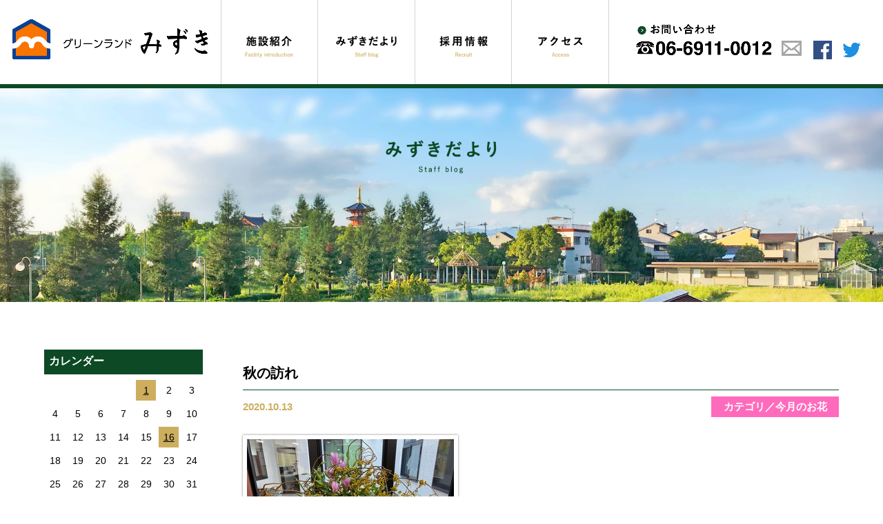

--- FILE ---
content_type: text/html; charset=UTF-8
request_url: https://mizuki-osaka.jp/%E7%A7%8B%E3%81%AE%E8%A8%AA%E3%82%8C/
body_size: 8226
content:
<!DOCTYPE html>
<html lang="ja">
<head>

<!-- Google tag (gtag.js) -->
<script async src="https://www.googletagmanager.com/gtag/js?id=G-ZXQ16M6WFW"></script>
<script>
  window.dataLayer = window.dataLayer || [];
  function gtag(){dataLayer.push(arguments);}
  gtag('js', new Date());

  gtag('config', 'G-ZXQ16M6WFW');
</script>

<script>
  (function(i,s,o,g,r,a,m){i['GoogleAnalyticsObject']=r;i[r]=i[r]||function(){
  (i[r].q=i[r].q||[]).push(arguments)},i[r].l=1*new Date();a=s.createElement(o),
  m=s.getElementsByTagName(o)[0];a.async=1;a.src=g;m.parentNode.insertBefore(a,m)
  })(window,document,'script','https://www.google-analytics.com/analytics.js','ga');

  ga('create', 'UA-25571113-41', 'auto');
  ga('send', 'pageview');

</script>

<meta charset="UTF-8">
<title>秋の訪れ | 特別養護老人ホーム　グリーンランドみずき</title>
<meta http-equiv="Pragma" content="no-cache">
<meta http-equiv="Cache-Control" content="no-cache">
<meta name="viewport" content="width=device-width,initial-scale=1">
<meta name="keywords" content="特別養護老人ホーム,グリーンランドみずき,グリーンサイドみずき,大阪市鶴見区,社会福祉法人 みずき会,大阪,鶴見緑地,ショートステイ,老人ホーム,介護,訪問ヘルパー,住宅型有料老人ホーム,ヘルパーステーション,介護事業所">
<meta name="description" content="みずきは『生きるって　すばらしい！』を合言葉にご利用者様の生活の向上と介護の質の向上を目指します。">
<!--[if IE]><meta http-equiv="X-UA-Compatible" content="IE=edge"><![endif]-->
<link rel="shortcut icon" href="https://mizuki-osaka.jp/wp-content/themes/mizukikai.osaka/favicon.ico" />
<link rel="apple-touch-icon" href="https://mizuki-osaka.jp/wp-content/themes/mizukikai.osaka/apple-touch-icon.png" />
<link rel="stylesheet" href="https://mizuki-osaka.jp/wp-content/themes/mizukikai.osaka/library/css/hover.css">
<link rel="stylesheet" href="https://mizuki-osaka.jp/wp-content/themes/mizukikai.osaka/library/css/jquery.bxslider.css">
<link rel="stylesheet" href="https://mizuki-osaka.jp/wp-content/themes/mizukikai.osaka/library/css/slicknav.css">
<link rel="start" href="https://mizuki-osaka.jp" title="ホーム" />
<script src="https://ajax.googleapis.com/ajax/libs/jquery/1.11.1/jquery.min.js"></script>
<script src="https://mizuki-osaka.jp/wp-content/themes/mizukikai.osaka/library/js/jquery.slicknav.min.js"></script>
<script type="text/javascript" src="https://mizuki-osaka.jp/wp-content/themes/mizukikai.osaka/library/js/jquery.bxslider.min.js"></script>
<script>
jQuery(function($){
  $('#main_nav').slicknav();
});
</script>
<script>
jQuery(document).ready(function($){
    $('.bxslider01').bxSlider({
	 auto: true,
	 mode: 'horizontal',
	 speed: 2000,
	 pause: 5000,
	 randomStart: false,
	 pager: true,
	 autoHover:true,
	 controls: false
	 });
});
</script>
<script>
jQuery(document).ready(function($){
    $('.bxslider02').bxSlider({
	 auto: true,
	 mode: 'horizontal',
	 slideWidth: 850,
	 speed: 2000,
	 pause: 5000,
	 randomStart: false,
	 pager: true,
	 autoHover:true,
	 controls: false
	 });
});
</script>
<script type="text/javascript">
$(function(){
	$("a img").hover(function(){
		$(this).stop().animate({"opacity":"0.5"});
	},function(){
		$(this).stop().animate({"opacity":"1"});
	});
});
</script>
<script>
$(window).load(function(){
  var navi = $('.sidebar');
  var main  = $('.content');

  var target_top = navi.offset().top - parseInt(navi.css('margin-top'),0);
  var sub_top = main.offset().top - parseInt(main.css('margin-top'),0);
  var sub_scroll = main.offset().top + main.outerHeight(true) - navi.outerHeight(true) - parseInt(navi.css('margin-top'),0);

  if (navi.outerHeight(true) + target_top < main.outerHeight(true) + sub_top) {
    $(window).scroll(function () {
      var ws = $(window).scrollTop();
      $('.scroll').text(ws);
      if (ws > sub_scroll) {
        navi.css({position:'fixed', top: sub_scroll - ws + '%'});
      } else if(ws > target_top) {
        navi.css({position:'fixed', top: '0px', });
      } else {
        navi.css({position:'relative', top: '0px', });
      }
    });
  $(window).trigger('resize')
 }
});
</script>
    
<!-- Global site tag (gtag.js) - Google Ads: 827977748 -->
<script async src="https://www.googletagmanager.com/gtag/js?id=AW-827977748"></script>
<script>
  window.dataLayer = window.dataLayer || [];
  function gtag(){dataLayer.push(arguments);}
  gtag('js', new Date());

  gtag('config', 'AW-827977748');
</script>

    
    
<meta name='robots' content='max-image-preview:large' />
<link rel='dns-prefetch' href='//ajax.googleapis.com' />
<link rel='dns-prefetch' href='//maps.googleapis.com' />
<link rel='dns-prefetch' href='//s.w.org' />
<link rel='stylesheet' href='https://mizuki-osaka.jp/wp-content/plugins/instagram-feed/css/sbi-styles.min.css' media='all'>
<link rel='stylesheet' href='https://mizuki-osaka.jp/wp-includes/css/dist/block-library/style.min.css' media='all'>
<style id='global-styles-inline-css' type='text/css'>
body{--wp--preset--color--black: #000000;--wp--preset--color--cyan-bluish-gray: #abb8c3;--wp--preset--color--white: #ffffff;--wp--preset--color--pale-pink: #f78da7;--wp--preset--color--vivid-red: #cf2e2e;--wp--preset--color--luminous-vivid-orange: #ff6900;--wp--preset--color--luminous-vivid-amber: #fcb900;--wp--preset--color--light-green-cyan: #7bdcb5;--wp--preset--color--vivid-green-cyan: #00d084;--wp--preset--color--pale-cyan-blue: #8ed1fc;--wp--preset--color--vivid-cyan-blue: #0693e3;--wp--preset--color--vivid-purple: #9b51e0;--wp--preset--gradient--vivid-cyan-blue-to-vivid-purple: linear-gradient(135deg,rgba(6,147,227,1) 0%,rgb(155,81,224) 100%);--wp--preset--gradient--light-green-cyan-to-vivid-green-cyan: linear-gradient(135deg,rgb(122,220,180) 0%,rgb(0,208,130) 100%);--wp--preset--gradient--luminous-vivid-amber-to-luminous-vivid-orange: linear-gradient(135deg,rgba(252,185,0,1) 0%,rgba(255,105,0,1) 100%);--wp--preset--gradient--luminous-vivid-orange-to-vivid-red: linear-gradient(135deg,rgba(255,105,0,1) 0%,rgb(207,46,46) 100%);--wp--preset--gradient--very-light-gray-to-cyan-bluish-gray: linear-gradient(135deg,rgb(238,238,238) 0%,rgb(169,184,195) 100%);--wp--preset--gradient--cool-to-warm-spectrum: linear-gradient(135deg,rgb(74,234,220) 0%,rgb(151,120,209) 20%,rgb(207,42,186) 40%,rgb(238,44,130) 60%,rgb(251,105,98) 80%,rgb(254,248,76) 100%);--wp--preset--gradient--blush-light-purple: linear-gradient(135deg,rgb(255,206,236) 0%,rgb(152,150,240) 100%);--wp--preset--gradient--blush-bordeaux: linear-gradient(135deg,rgb(254,205,165) 0%,rgb(254,45,45) 50%,rgb(107,0,62) 100%);--wp--preset--gradient--luminous-dusk: linear-gradient(135deg,rgb(255,203,112) 0%,rgb(199,81,192) 50%,rgb(65,88,208) 100%);--wp--preset--gradient--pale-ocean: linear-gradient(135deg,rgb(255,245,203) 0%,rgb(182,227,212) 50%,rgb(51,167,181) 100%);--wp--preset--gradient--electric-grass: linear-gradient(135deg,rgb(202,248,128) 0%,rgb(113,206,126) 100%);--wp--preset--gradient--midnight: linear-gradient(135deg,rgb(2,3,129) 0%,rgb(40,116,252) 100%);--wp--preset--duotone--dark-grayscale: url('#wp-duotone-dark-grayscale');--wp--preset--duotone--grayscale: url('#wp-duotone-grayscale');--wp--preset--duotone--purple-yellow: url('#wp-duotone-purple-yellow');--wp--preset--duotone--blue-red: url('#wp-duotone-blue-red');--wp--preset--duotone--midnight: url('#wp-duotone-midnight');--wp--preset--duotone--magenta-yellow: url('#wp-duotone-magenta-yellow');--wp--preset--duotone--purple-green: url('#wp-duotone-purple-green');--wp--preset--duotone--blue-orange: url('#wp-duotone-blue-orange');--wp--preset--font-size--small: 13px;--wp--preset--font-size--medium: 20px;--wp--preset--font-size--large: 36px;--wp--preset--font-size--x-large: 42px;}.has-black-color{color: var(--wp--preset--color--black) !important;}.has-cyan-bluish-gray-color{color: var(--wp--preset--color--cyan-bluish-gray) !important;}.has-white-color{color: var(--wp--preset--color--white) !important;}.has-pale-pink-color{color: var(--wp--preset--color--pale-pink) !important;}.has-vivid-red-color{color: var(--wp--preset--color--vivid-red) !important;}.has-luminous-vivid-orange-color{color: var(--wp--preset--color--luminous-vivid-orange) !important;}.has-luminous-vivid-amber-color{color: var(--wp--preset--color--luminous-vivid-amber) !important;}.has-light-green-cyan-color{color: var(--wp--preset--color--light-green-cyan) !important;}.has-vivid-green-cyan-color{color: var(--wp--preset--color--vivid-green-cyan) !important;}.has-pale-cyan-blue-color{color: var(--wp--preset--color--pale-cyan-blue) !important;}.has-vivid-cyan-blue-color{color: var(--wp--preset--color--vivid-cyan-blue) !important;}.has-vivid-purple-color{color: var(--wp--preset--color--vivid-purple) !important;}.has-black-background-color{background-color: var(--wp--preset--color--black) !important;}.has-cyan-bluish-gray-background-color{background-color: var(--wp--preset--color--cyan-bluish-gray) !important;}.has-white-background-color{background-color: var(--wp--preset--color--white) !important;}.has-pale-pink-background-color{background-color: var(--wp--preset--color--pale-pink) !important;}.has-vivid-red-background-color{background-color: var(--wp--preset--color--vivid-red) !important;}.has-luminous-vivid-orange-background-color{background-color: var(--wp--preset--color--luminous-vivid-orange) !important;}.has-luminous-vivid-amber-background-color{background-color: var(--wp--preset--color--luminous-vivid-amber) !important;}.has-light-green-cyan-background-color{background-color: var(--wp--preset--color--light-green-cyan) !important;}.has-vivid-green-cyan-background-color{background-color: var(--wp--preset--color--vivid-green-cyan) !important;}.has-pale-cyan-blue-background-color{background-color: var(--wp--preset--color--pale-cyan-blue) !important;}.has-vivid-cyan-blue-background-color{background-color: var(--wp--preset--color--vivid-cyan-blue) !important;}.has-vivid-purple-background-color{background-color: var(--wp--preset--color--vivid-purple) !important;}.has-black-border-color{border-color: var(--wp--preset--color--black) !important;}.has-cyan-bluish-gray-border-color{border-color: var(--wp--preset--color--cyan-bluish-gray) !important;}.has-white-border-color{border-color: var(--wp--preset--color--white) !important;}.has-pale-pink-border-color{border-color: var(--wp--preset--color--pale-pink) !important;}.has-vivid-red-border-color{border-color: var(--wp--preset--color--vivid-red) !important;}.has-luminous-vivid-orange-border-color{border-color: var(--wp--preset--color--luminous-vivid-orange) !important;}.has-luminous-vivid-amber-border-color{border-color: var(--wp--preset--color--luminous-vivid-amber) !important;}.has-light-green-cyan-border-color{border-color: var(--wp--preset--color--light-green-cyan) !important;}.has-vivid-green-cyan-border-color{border-color: var(--wp--preset--color--vivid-green-cyan) !important;}.has-pale-cyan-blue-border-color{border-color: var(--wp--preset--color--pale-cyan-blue) !important;}.has-vivid-cyan-blue-border-color{border-color: var(--wp--preset--color--vivid-cyan-blue) !important;}.has-vivid-purple-border-color{border-color: var(--wp--preset--color--vivid-purple) !important;}.has-vivid-cyan-blue-to-vivid-purple-gradient-background{background: var(--wp--preset--gradient--vivid-cyan-blue-to-vivid-purple) !important;}.has-light-green-cyan-to-vivid-green-cyan-gradient-background{background: var(--wp--preset--gradient--light-green-cyan-to-vivid-green-cyan) !important;}.has-luminous-vivid-amber-to-luminous-vivid-orange-gradient-background{background: var(--wp--preset--gradient--luminous-vivid-amber-to-luminous-vivid-orange) !important;}.has-luminous-vivid-orange-to-vivid-red-gradient-background{background: var(--wp--preset--gradient--luminous-vivid-orange-to-vivid-red) !important;}.has-very-light-gray-to-cyan-bluish-gray-gradient-background{background: var(--wp--preset--gradient--very-light-gray-to-cyan-bluish-gray) !important;}.has-cool-to-warm-spectrum-gradient-background{background: var(--wp--preset--gradient--cool-to-warm-spectrum) !important;}.has-blush-light-purple-gradient-background{background: var(--wp--preset--gradient--blush-light-purple) !important;}.has-blush-bordeaux-gradient-background{background: var(--wp--preset--gradient--blush-bordeaux) !important;}.has-luminous-dusk-gradient-background{background: var(--wp--preset--gradient--luminous-dusk) !important;}.has-pale-ocean-gradient-background{background: var(--wp--preset--gradient--pale-ocean) !important;}.has-electric-grass-gradient-background{background: var(--wp--preset--gradient--electric-grass) !important;}.has-midnight-gradient-background{background: var(--wp--preset--gradient--midnight) !important;}.has-small-font-size{font-size: var(--wp--preset--font-size--small) !important;}.has-medium-font-size{font-size: var(--wp--preset--font-size--medium) !important;}.has-large-font-size{font-size: var(--wp--preset--font-size--large) !important;}.has-x-large-font-size{font-size: var(--wp--preset--font-size--x-large) !important;}
</style>
<link rel='stylesheet' href='https://mizuki-osaka.jp/wp-content/themes/mizukikai.osaka/library/js/plugin/cb/skin5/colorbox.css' media='all'>
<link rel='stylesheet' href='https://mizuki-osaka.jp/wp-content/themes/mizukikai.osaka/library/css/default.css' media='all'>
<link rel='stylesheet' href='https://mizuki-osaka.jp/wp-content/themes/mizukikai.osaka/library/css/layout.css' media='all'>
<link rel='stylesheet' href='https://mizuki-osaka.jp/wp-content/themes/mizukikai.osaka/library/css/pages.css' media='all'>
<link rel='stylesheet' href='https://mizuki-osaka.jp/wp-content/themes/mizukikai.osaka/library/css/page-under.css' media='all'>
<link rel="https://api.w.org/" href="https://mizuki-osaka.jp/wp-json/" /><link rel="alternate" type="application/json" href="https://mizuki-osaka.jp/wp-json/wp/v2/posts/9619" />
<link rel="canonical" href="https://mizuki-osaka.jp/%e7%a7%8b%e3%81%ae%e8%a8%aa%e3%82%8c/" />
<link rel='shortlink' href='https://mizuki-osaka.jp/?p=9619' />
<link rel="alternate" type="application/json+oembed" href="https://mizuki-osaka.jp/wp-json/oembed/1.0/embed?url=https%3A%2F%2Fmizuki-osaka.jp%2F%25e7%25a7%258b%25e3%2581%25ae%25e8%25a8%25aa%25e3%2582%258c%2F" />
<link rel="alternate" type="text/xml+oembed" href="https://mizuki-osaka.jp/wp-json/oembed/1.0/embed?url=https%3A%2F%2Fmizuki-osaka.jp%2F%25e7%25a7%258b%25e3%2581%25ae%25e8%25a8%25aa%25e3%2582%258c%2F&#038;format=xml" />
<script>
  (function(i,s,o,g,r,a,m){i['GoogleAnalyticsObject']=r;i[r]=i[r]||function(){
  (i[r].q=i[r].q||[]).push(arguments)},i[r].l=1*new Date();a=s.createElement(o),
  m=s.getElementsByTagName(o)[0];a.async=1;a.src=g;m.parentNode.insertBefore(a,m)
  })(window,document,'script','https://www.google-analytics.com/analytics.js','ga');

  ga('create', 'UA-25571113-41', 'auto');
  ga('send', 'pageview');

</script></head>
<body class="post-template-default single single-post postid-9619 single-format-standard" id="blog">
<noscript><div class="no-script">サイトを快適に利用するためにはJavaScriptを有効にしてください。</div></noscript>
<div id="base">

<div class="pc-only">
<div class="header">
  <div class="top-logo hvr-shrink">
	<a href="https://mizuki-osaka.jp">
	<img src="https://mizuki-osaka.jp/wp-content/themes/mizukikai.osaka/library/img/shared/logo.png" alt="グリーンランド みずき"/>
	</a>
	  </div><!-- top-logo -->
	    <ul class="menu-wrap">
	      <li class="menu">
<img alt="施設紹介" src="https://mizuki-osaka.jp/wp-content/themes/mizukikai.osaka/library/img/shared/menu01.png" onmouseover="this.src='https://mizuki-osaka.jp/wp-content/themes/mizukikai.osaka/library/img/shared/menu01-on.png';" onmouseout="this.src='https://mizuki-osaka.jp/wp-content/themes/mizukikai.osaka/library/img/shared/menu01.png'" />
         <ul class="child-menu">
           <li><a href="https://mizuki-osaka.jp/facility">
           <img src="https://mizuki-osaka.jp/wp-content/themes/mizukikai.osaka/library/img/shared/child01.png" alt="グリーンランドみずき"/></a>
           </li>
           
           <li><a href="https://mizuki-osaka.jp/minakuru">
           <img src="https://mizuki-osaka.jp/wp-content/themes/mizukikai.osaka/library/img/shared/child02.png" alt="ミナクルひろば"/></a>
           </li>
          
         </ul>
	      </li><!-- menu -->
	      <li class="menu">
	      <a href="https://mizuki-osaka.jp/blog">
<img alt="みずきだより" src="https://mizuki-osaka.jp/wp-content/themes/mizukikai.osaka/library/img/shared/menu02.png" onmouseover="this.src='https://mizuki-osaka.jp/wp-content/themes/mizukikai.osaka/library/img/shared/menu02-on.png';" onmouseout="this.src='https://mizuki-osaka.jp/wp-content/themes/mizukikai.osaka/library/img/shared/menu02.png'" /></a>
	      </li><!-- menu -->
	      <li class="menu">
	      <a href="https://mizuki-osaka.jp/recruit_data">
<img alt="採用情報" src="https://mizuki-osaka.jp/wp-content/themes/mizukikai.osaka/library/img/shared/menu03.png" onmouseover="this.src='https://mizuki-osaka.jp/wp-content/themes/mizukikai.osaka/library/img/shared/menu03-on.png';" onmouseout="this.src='https://mizuki-osaka.jp/wp-content/themes/mizukikai.osaka/library/img/shared/menu03.png'" /></a>
	      </li><!-- menu -->
	      <li class="menu">
	      <a href="https://mizuki-osaka.jp#point02">
<img alt="アクセス" src="https://mizuki-osaka.jp/wp-content/themes/mizukikai.osaka/library/img/shared/menu04.png" onmouseover="this.src='https://mizuki-osaka.jp/wp-content/themes/mizukikai.osaka/library/img/shared/menu04-on.png';" onmouseout="this.src='https://mizuki-osaka.jp/wp-content/themes/mizukikai.osaka/library/img/shared/menu04.png'" /></a>
	      </li><!-- menu -->
		</ul><!-- menu-wrap -->
	 
		  <div class="contact-sns">
		    <div class="contact-link hvr-shrink">
		    <a href="https://mizuki-osaka.jp/contact">
			<img src="https://mizuki-osaka.jp/wp-content/themes/mizukikai.osaka/library/img/shared/contact.png" alt="お問い合わせ 06-6911-0012"/>
	     </a>
		    </div><!-- contact-link -->
		      <div class="facebook hvr-shrink">
		      <a href="https://www.facebook.com/1693325050964207/" target="_blank">
		      <img src="https://mizuki-osaka.jp/wp-content/themes/mizukikai.osaka/library/img/shared/facebook.png" alt="facebook"/>
			  </a>
			  </div><!-- facebook -->
			    <div class="twitter hvr-shrink">
			  	<a href="https://twitter.com/Mizuki_OGC" target="_blank">
			  	<img src="https://mizuki-osaka.jp/wp-content/themes/mizukikai.osaka/library/img/shared/twitter.png" alt="twitter"/>
			    </a>
			    </div><!-- twitter -->
		  </div><!-- contact-sns --> 
	  <div class="clearfix"></div>
	<div class="header-line"></div>
</div><!-- header -->
</div><!-- pc-only -->
	
<div class="sm-only">
<div class="sm-logo">
<a href="https://mizuki-osaka.jp"><img src="https://mizuki-osaka.jp/wp-content/themes/mizukikai.osaka/library/img/shared/sm-logo.png" alt="グリーンランドみずき"/></a>
</div><!-- sm-logo -->
<div class="smt-menu">
<ul id="main_nav">
<li class="parent-btn"><a href="https://mizuki-osaka.jp">HOME</a>
<li class="open-btn">施設紹介
	<ul class="sub-navi1">
	  <li class="sub_in"><a href="https://mizuki-osaka.jp/facility">グリーンランドみずき</a></li>
      <li class="sub_in"><a href="https://mizuki-osaka.jp/minakuru">ミナクルひろば</a></li>
      <li class="sub_in"><a href="https://mizuki-osaka.jp/showa">昭和館</a></li>
	</ul>
</li>
<li class="parent-btn"><a href="https://mizuki-osaka.jp/blog">みずきだより</a></li>
<li class="parent-btn"><a href="https://mizuki-osaka.jp/recruit_data">採用情報</a></li>
<li class="parent-btn"><a href="https://mizuki-osaka.jp/contact">お問い合わせ</a></li>
<li class="parent-btn"><a href="https://mizuki-osaka.jp#point02">アクセス</a></li>
</ul>
</div><!-- smt-menu -->
</div ><!-- sm-only -->
<main class="news-container">
 
<div class="main-image">
<div class="pc-only"><img src="https://mizuki-osaka.jp/wp-content/themes/mizukikai.osaka/library/img/blog/main.jpg" alt=""/></div><!-- pc-only -->
<div class="sm-only"><img src="https://mizuki-osaka.jp/wp-content/themes/mizukikai.osaka/library/img/blog/main-sm.jpg" alt=""/></div><!-- sm-only -->
</div><!-- main-image -->
		
	<div class="content">
				
		<div class="main">
			
			
<div class="media-articles">
	
	<article class="media-article">
		<div class="article-title">
			<h2 class="heading">秋の訪れ</h2>
		</div>
		<div class="article-meta">
			<time class="date" datetime="2020-10-13">2020.10.13</time>
			<div class="cat flower">
			カテゴリ／<a href="https://mizuki-osaka.jp/category/flower/" rel="tag">今月のお花</a>			</div>
   <div class="clearfix"></div>
		</div>
		<div class="article-body clearfix">
			<p><a href="http://mizuki-osaka.jp/wp-content/uploads/2020/10/img_6773.jpg"><img src="http://mizuki-osaka.jp/wp-content/uploads/2020/10/img_6773-300x225.jpg" alt="" width="300" height="225" class="alignnone size-medium wp-image-9618" srcset="https://mizuki-osaka.jp/wp-content/uploads/2020/10/img_6773-300x225.jpg 300w, https://mizuki-osaka.jp/wp-content/uploads/2020/10/img_6773-768x576.jpg 768w, https://mizuki-osaka.jp/wp-content/uploads/2020/10/img_6773-1024x768.jpg 1024w" sizes="(max-width: 300px) 100vw, 300px" /></a><br />
秋といえばどんなイメージがあるでしょうか。<br />
哀愁の秋？<br />
豊穣の秋？</p>
<p>過ごしやすい気候になれば、理由のない不安が頭を擡げます。<br />
人はこれを「哀愁」と呼ぶのでしょうか。<br />
<span>「春愁秋思」という四字熟語があるように、夏のうだるような暑さ、冬の凍てつくような寒さを越え、余裕が生まれると様々なことを考えてしまいます。そんな時は美味しいものをたくさん食べましょう。秋は「豊穣の秋」とも言います。様々な食べ物が秋に旬を迎えます。鮭、秋刀魚、アジ、かつお、松茸、サツマイモ、なす、かぼちゃ、栗、柿、ぶどう、りんご、ちょっと思いつくだけでもこれだけあります。旬のものをたくさん食べて英気を養いましょう。</span></p>
		</div>
	</article>
</div>
	

<div class="prev-area">
<div class="before-kiji"><a href="https://mizuki-osaka.jp/%e3%81%8d%e3%82%93%e3%82%82%e3%81%8f%e3%81%9b%e3%81%84%e3%83%bb%e3%82%84%e3%81%be%e3%82%82%e3%82%82%e3%83%a6%e3%83%8b%e3%83%83%e3%83%88%e5%90%88%e5%90%8c%e6%95%ac%e8%80%81%e4%bc%9a/" rel="prev"><strong>←前の記事</strong></a></div>
<div class="kiji-list"><a href="https://mizuki-osaka.jp/blog"><strong>■一覧へ</strong></a></div>
<div class="after-kiji"><a href="https://mizuki-osaka.jp/3%e7%95%aa%e5%9c%b0%e5%9c%92%e8%8a%b8%e3%82%af%e3%83%a9%e3%83%96%ef%bc%88%e3%83%88%e3%83%9e%e3%83%88%e7%b7%a8%ef%bc%89-4/" rel="next"><strong>次の記事→</strong></a></div>
</div>

		
		</div><!-- main -->
		
		<div class="sidebar02">

	<aside id="calendar-11" class="side-menu-box ul-arrow widget widget_calendar"><h3 class="box-title">カレンダー</h3><div class="box-content"><table class="tbl-calendar">
	<caption>2026年1月</caption>
	<thead>
	<tr>
		<th scope="col" title="日曜日">日</th>
		<th scope="col" title="月曜日">月</th>
		<th scope="col" title="火曜日">火</th>
		<th scope="col" title="水曜日">水</th>
		<th scope="col" title="木曜日">木</th>
		<th scope="col" title="金曜日">金</th>
		<th scope="col" title="土曜日">土</th>
	</tr>
	</thead>

	<tfoot>
	<tr>
		<td colspan="3" class="prev"><a href="https://mizuki-osaka.jp/2025/12/" title="View posts for 12月 2025">← 12月</a></td>
		<td class="pad">&nbsp;</td>
		<td colspan="3" id="next" class="pad">&nbsp;</td>
	</tr>
	</tfoot>

	<tbody>
	<tr>
		<td colspan="4" class="pad">&nbsp;</td><td><a href="https://mizuki-osaka.jp/2026/01/01/" title="新年のご挨拶" class="day">1</a></td><td><span class="day">2</span></td><td><span class="day">3</span></td>
	</tr>
	<tr>
		<td><span class="day">4</span></td><td><span class="day">5</span></td><td><span class="day">6</span></td><td><span class="day">7</span></td><td><span class="day">8</span></td><td><span class="day">9</span></td><td><span class="day">10</span></td>
	</tr>
	<tr>
		<td><span class="day">11</span></td><td><span class="day">12</span></td><td><span class="day">13</span></td><td><span class="day">14</span></td><td><span class="day">15</span></td><td><a href="https://mizuki-osaka.jp/2026/01/16/" title="つばき・ひいらぎユニット　🖌書初めレク🖌" class="day">16</a></td><td><span class="day">17</span></td>
	</tr>
	<tr>
		<td><span class="day">18</span></td><td><span class="day">19</span></td><td><span class="day">20</span></td><td><span class="day">21</span></td><td><span class="day">22</span></td><td><span class="day">23</span></td><td id="today"><span class="day">24</span></td>
	</tr>
	<tr>
		<td><span class="day">25</span></td><td><span class="day">26</span></td><td><span class="day">27</span></td><td><span class="day">28</span></td><td><span class="day">29</span></td><td><span class="day">30</span></td><td><span class="day">31</span></td>
	</tr>
	</tbody>
	</table></div></aside><aside id="categories-4" class="side-menu-box ul-arrow widget widget_categories"><h3 class="box-title">カテゴリー</h3><div class="box-content">		<ul>
	<li class="cat-item cat-item-13"><a data-tor-smoothScroll="noSmooth" href="https://mizuki-osaka.jp/category/information/">お知らせ</a>
</li>
	<li class="cat-item cat-item-20"><a data-tor-smoothScroll="noSmooth" href="https://mizuki-osaka.jp/category/flower/">今月のお花</a>
</li>
	<li class="cat-item cat-item-22"><a data-tor-smoothScroll="noSmooth" href="https://mizuki-osaka.jp/category/minakuruhiroba/">ミナクルひろば</a>
</li>
	<li class="cat-item cat-item-9"><a data-tor-smoothScroll="noSmooth" href="https://mizuki-osaka.jp/category/staff/">スタッフブログ</a>
</li>
	<li class="cat-item cat-item-10"><a data-tor-smoothScroll="noSmooth" href="https://mizuki-osaka.jp/category/event/">イベント</a>
</li>
	<li class="cat-item cat-item-11"><a data-tor-smoothScroll="noSmooth" href="https://mizuki-osaka.jp/category/job/">採用情報</a>
</li>
	<li class="cat-item cat-item-12"><a data-tor-smoothScroll="noSmooth" href="https://mizuki-osaka.jp/category/showa/">昭和館</a>
</li>
	<li class="cat-item cat-item-15"><a data-tor-smoothScroll="noSmooth" href="https://mizuki-osaka.jp/category/greenland/">グリーンランドみずき</a>
</li>
	<li class="cat-item cat-item-1"><a data-tor-smoothScroll="noSmooth" href="https://mizuki-osaka.jp/category/etc/">その他</a>
</li>
		</ul>
</div></aside><aside id="archives-3" class="side-menu-box ul-arrow widget widget_archive"><h3 class="box-title">アーカイブ</h3><div class="box-content">		<ul>
			<li><a href='https://mizuki-osaka.jp/2026/01/'>2026年1月</a></li>
	<li><a href='https://mizuki-osaka.jp/2025/12/'>2025年12月</a></li>
	<li><a href='https://mizuki-osaka.jp/2025/11/'>2025年11月</a></li>
	<li><a href='https://mizuki-osaka.jp/2025/10/'>2025年10月</a></li>
	<li><a href='https://mizuki-osaka.jp/2025/09/'>2025年9月</a></li>
	<li><a href='https://mizuki-osaka.jp/2025/07/'>2025年7月</a></li>
	<li><a href='https://mizuki-osaka.jp/2025/06/'>2025年6月</a></li>
	<li><a href='https://mizuki-osaka.jp/2025/05/'>2025年5月</a></li>
	<li><a href='https://mizuki-osaka.jp/2025/04/'>2025年4月</a></li>
	<li><a href='https://mizuki-osaka.jp/2025/03/'>2025年3月</a></li>
	<li><a href='https://mizuki-osaka.jp/2025/02/'>2025年2月</a></li>
	<li><a href='https://mizuki-osaka.jp/2025/01/'>2025年1月</a></li>
	<li><a href='https://mizuki-osaka.jp/2024/12/'>2024年12月</a></li>
	<li><a href='https://mizuki-osaka.jp/2024/11/'>2024年11月</a></li>
	<li><a href='https://mizuki-osaka.jp/2024/10/'>2024年10月</a></li>
	<li><a href='https://mizuki-osaka.jp/2024/09/'>2024年9月</a></li>
	<li><a href='https://mizuki-osaka.jp/2024/08/'>2024年8月</a></li>
	<li><a href='https://mizuki-osaka.jp/2024/07/'>2024年7月</a></li>
	<li><a href='https://mizuki-osaka.jp/2024/06/'>2024年6月</a></li>
	<li><a href='https://mizuki-osaka.jp/2024/05/'>2024年5月</a></li>
	<li><a href='https://mizuki-osaka.jp/2024/04/'>2024年4月</a></li>
	<li><a href='https://mizuki-osaka.jp/2024/03/'>2024年3月</a></li>
	<li><a href='https://mizuki-osaka.jp/2024/02/'>2024年2月</a></li>
	<li><a href='https://mizuki-osaka.jp/2024/01/'>2024年1月</a></li>
	<li><a href='https://mizuki-osaka.jp/2023/12/'>2023年12月</a></li>
	<li><a href='https://mizuki-osaka.jp/2023/11/'>2023年11月</a></li>
	<li><a href='https://mizuki-osaka.jp/2023/10/'>2023年10月</a></li>
	<li><a href='https://mizuki-osaka.jp/2023/09/'>2023年9月</a></li>
	<li><a href='https://mizuki-osaka.jp/2023/08/'>2023年8月</a></li>
	<li><a href='https://mizuki-osaka.jp/2023/07/'>2023年7月</a></li>
	<li><a href='https://mizuki-osaka.jp/2023/06/'>2023年6月</a></li>
	<li><a href='https://mizuki-osaka.jp/2023/05/'>2023年5月</a></li>
	<li><a href='https://mizuki-osaka.jp/2023/04/'>2023年4月</a></li>
	<li><a href='https://mizuki-osaka.jp/2023/03/'>2023年3月</a></li>
	<li><a href='https://mizuki-osaka.jp/2023/01/'>2023年1月</a></li>
	<li><a href='https://mizuki-osaka.jp/2022/12/'>2022年12月</a></li>
	<li><a href='https://mizuki-osaka.jp/2022/11/'>2022年11月</a></li>
	<li><a href='https://mizuki-osaka.jp/2022/10/'>2022年10月</a></li>
	<li><a href='https://mizuki-osaka.jp/2022/09/'>2022年9月</a></li>
	<li><a href='https://mizuki-osaka.jp/2022/08/'>2022年8月</a></li>
	<li><a href='https://mizuki-osaka.jp/2022/07/'>2022年7月</a></li>
	<li><a href='https://mizuki-osaka.jp/2022/06/'>2022年6月</a></li>
	<li><a href='https://mizuki-osaka.jp/2022/05/'>2022年5月</a></li>
	<li><a href='https://mizuki-osaka.jp/2022/04/'>2022年4月</a></li>
	<li><a href='https://mizuki-osaka.jp/2022/03/'>2022年3月</a></li>
	<li><a href='https://mizuki-osaka.jp/2022/02/'>2022年2月</a></li>
	<li><a href='https://mizuki-osaka.jp/2022/01/'>2022年1月</a></li>
	<li><a href='https://mizuki-osaka.jp/2021/12/'>2021年12月</a></li>
	<li><a href='https://mizuki-osaka.jp/2021/11/'>2021年11月</a></li>
	<li><a href='https://mizuki-osaka.jp/2021/10/'>2021年10月</a></li>
	<li><a href='https://mizuki-osaka.jp/2021/09/'>2021年9月</a></li>
	<li><a href='https://mizuki-osaka.jp/2021/08/'>2021年8月</a></li>
	<li><a href='https://mizuki-osaka.jp/2021/07/'>2021年7月</a></li>
	<li><a href='https://mizuki-osaka.jp/2021/06/'>2021年6月</a></li>
	<li><a href='https://mizuki-osaka.jp/2021/05/'>2021年5月</a></li>
	<li><a href='https://mizuki-osaka.jp/2021/04/'>2021年4月</a></li>
	<li><a href='https://mizuki-osaka.jp/2021/03/'>2021年3月</a></li>
	<li><a href='https://mizuki-osaka.jp/2021/02/'>2021年2月</a></li>
	<li><a href='https://mizuki-osaka.jp/2021/01/'>2021年1月</a></li>
	<li><a href='https://mizuki-osaka.jp/2020/12/'>2020年12月</a></li>
	<li><a href='https://mizuki-osaka.jp/2020/11/'>2020年11月</a></li>
	<li><a href='https://mizuki-osaka.jp/2020/10/'>2020年10月</a></li>
	<li><a href='https://mizuki-osaka.jp/2020/09/'>2020年9月</a></li>
	<li><a href='https://mizuki-osaka.jp/2020/08/'>2020年8月</a></li>
	<li><a href='https://mizuki-osaka.jp/2020/07/'>2020年7月</a></li>
	<li><a href='https://mizuki-osaka.jp/2020/06/'>2020年6月</a></li>
	<li><a href='https://mizuki-osaka.jp/2020/05/'>2020年5月</a></li>
	<li><a href='https://mizuki-osaka.jp/2020/04/'>2020年4月</a></li>
	<li><a href='https://mizuki-osaka.jp/2020/03/'>2020年3月</a></li>
	<li><a href='https://mizuki-osaka.jp/2020/02/'>2020年2月</a></li>
	<li><a href='https://mizuki-osaka.jp/2020/01/'>2020年1月</a></li>
	<li><a href='https://mizuki-osaka.jp/2019/12/'>2019年12月</a></li>
	<li><a href='https://mizuki-osaka.jp/2019/11/'>2019年11月</a></li>
	<li><a href='https://mizuki-osaka.jp/2019/10/'>2019年10月</a></li>
	<li><a href='https://mizuki-osaka.jp/2019/09/'>2019年9月</a></li>
	<li><a href='https://mizuki-osaka.jp/2019/08/'>2019年8月</a></li>
	<li><a href='https://mizuki-osaka.jp/2019/07/'>2019年7月</a></li>
	<li><a href='https://mizuki-osaka.jp/2019/06/'>2019年6月</a></li>
	<li><a href='https://mizuki-osaka.jp/2019/05/'>2019年5月</a></li>
	<li><a href='https://mizuki-osaka.jp/2019/04/'>2019年4月</a></li>
	<li><a href='https://mizuki-osaka.jp/2019/03/'>2019年3月</a></li>
	<li><a href='https://mizuki-osaka.jp/2019/02/'>2019年2月</a></li>
	<li><a href='https://mizuki-osaka.jp/2019/01/'>2019年1月</a></li>
	<li><a href='https://mizuki-osaka.jp/2018/12/'>2018年12月</a></li>
	<li><a href='https://mizuki-osaka.jp/2018/11/'>2018年11月</a></li>
	<li><a href='https://mizuki-osaka.jp/2018/10/'>2018年10月</a></li>
	<li><a href='https://mizuki-osaka.jp/2018/09/'>2018年9月</a></li>
	<li><a href='https://mizuki-osaka.jp/2018/08/'>2018年8月</a></li>
	<li><a href='https://mizuki-osaka.jp/2018/07/'>2018年7月</a></li>
	<li><a href='https://mizuki-osaka.jp/2018/06/'>2018年6月</a></li>
	<li><a href='https://mizuki-osaka.jp/2018/05/'>2018年5月</a></li>
	<li><a href='https://mizuki-osaka.jp/2018/04/'>2018年4月</a></li>
	<li><a href='https://mizuki-osaka.jp/2018/03/'>2018年3月</a></li>
	<li><a href='https://mizuki-osaka.jp/2018/02/'>2018年2月</a></li>
	<li><a href='https://mizuki-osaka.jp/2018/01/'>2018年1月</a></li>
	<li><a href='https://mizuki-osaka.jp/2017/12/'>2017年12月</a></li>
	<li><a href='https://mizuki-osaka.jp/2017/11/'>2017年11月</a></li>
	<li><a href='https://mizuki-osaka.jp/2017/10/'>2017年10月</a></li>
	<li><a href='https://mizuki-osaka.jp/2017/09/'>2017年9月</a></li>
	<li><a href='https://mizuki-osaka.jp/2017/08/'>2017年8月</a></li>
	<li><a href='https://mizuki-osaka.jp/2017/07/'>2017年7月</a></li>
	<li><a href='https://mizuki-osaka.jp/2017/06/'>2017年6月</a></li>
	<li><a href='https://mizuki-osaka.jp/2017/05/'>2017年5月</a></li>
	<li><a href='https://mizuki-osaka.jp/2017/04/'>2017年4月</a></li>
	<li><a href='https://mizuki-osaka.jp/2017/03/'>2017年3月</a></li>
	<li><a href='https://mizuki-osaka.jp/2017/02/'>2017年2月</a></li>
	<li><a href='https://mizuki-osaka.jp/2017/01/'>2017年1月</a></li>
	<li><a href='https://mizuki-osaka.jp/2016/12/'>2016年12月</a></li>
	<li><a href='https://mizuki-osaka.jp/2016/11/'>2016年11月</a></li>
	<li><a href='https://mizuki-osaka.jp/2016/10/'>2016年10月</a></li>
	<li><a href='https://mizuki-osaka.jp/2016/09/'>2016年9月</a></li>
	<li><a href='https://mizuki-osaka.jp/2016/08/'>2016年8月</a></li>
	<li><a href='https://mizuki-osaka.jp/2016/07/'>2016年7月</a></li>
	<li><a href='https://mizuki-osaka.jp/2016/06/'>2016年6月</a></li>
	<li><a href='https://mizuki-osaka.jp/2016/05/'>2016年5月</a></li>
	<li><a href='https://mizuki-osaka.jp/2016/04/'>2016年4月</a></li>
	<li><a href='https://mizuki-osaka.jp/2016/03/'>2016年3月</a></li>
	<li><a href='https://mizuki-osaka.jp/2016/02/'>2016年2月</a></li>
	<li><a href='https://mizuki-osaka.jp/2016/01/'>2016年1月</a></li>
	<li><a href='https://mizuki-osaka.jp/2015/12/'>2015年12月</a></li>
	<li><a href='https://mizuki-osaka.jp/2015/11/'>2015年11月</a></li>
		</ul>
</div></aside>
</div><!-- sidebar02 -->  <div class="clearfix"></div>
	</div><!-- content -->
	
</main>

	<footer id="siteFooter">


<div class="footer">
  <div class="box-wrap">
   
    <div class="box01">
		<div class="office-name">
		グリーンランドみずき
		</div><!-- office-name -->
		<div class="txt">
		〒538-0054　大阪府大阪市鶴見区緑3-16-27
		</div><!-- txt -->
   
   <div class="foot-logo hvr-shrink">
     <a href="https://mizuki-okayama.jp/" target="_blank">
		   <img src="https://mizuki-osaka.jp/wp-content/themes/mizukikai.osaka/library/img/shared/foot-logo.png" alt="社会福祉法人みずき会"/></a>
		 </div><!-- foot-logo -->
    </div><!-- box01 -->
     
      <div class="box02">
        <div class="link-box01">
          <div class="link01"><a href="https://mizuki-osaka.jp#point01">施設・サービス紹介</a></div><!-- link01 -->
          <div class="link02"><a href="https://mizuki-osaka.jp/facility">グリーンランドみずき</a></div><!-- link02 -->
                    <div class="link02"><a href="https://mizuki-osaka.jp/showa">昭和館</a></div><!-- link02 -->
        </div><!-- link-box01 -->
        <div class="link-box02">
          <div class="link01"><a href="https://mizuki-osaka.jp/blog">みずきだより</a></div><!-- link01 -->
          <div class="link01"><a href="https://mizuki-osaka.jp/recruit_data">採用情報</a></div><!-- link01 -->
          <div class="link01"><a href="https://mizuki-osaka.jp/contact">お問い合わせ</a></div><!-- link01 -->
        </div><!-- link-box02 -->
        <div class="link-box03">
			    <div class="link01"><a href="https://mizuki-osaka.jp#point02">アクセス</a></div><!-- link01 -->
		    </div><!-- link-box03 -->
      </div><!-- box02 -->
      
    <div class="clearfix"></div>
  </div><!-- box-wrap -->
	<div class="copyright">
  &copy; 2015-<span id="thisYear"></span> Green land Mizuki, Greenside Mizuki
	</div><!-- copyright -->
  
</div><!-- footer -->
	
</footer><!-- / #siteFooter -->

<footer class="cb-footer">
  <div class="foot-icon-box">
    <div class="icon">
    <a href="tel:0669110012"><img src="https://mizuki-osaka.jp/wp-content/themes/mizukikai.osaka/library/img/shared/foot-icon01.png"></a>
    </div><!-- icon -->
    <div class="intro">TEL</div><!-- intro -->
  </div><!-- foot-icon-box -->
  <div class="foot-icon-box">
    <div class="icon">
    <a href="https://www.facebook.com/1693325050964207/"><img src="https://mizuki-osaka.jp/wp-content/themes/mizukikai.osaka/library/img/shared/foot-icon02.png"></a>
    </div><!-- icon -->
    <div class="intro">facebook</div><!-- intro -->
  </div><!-- foot-icon-box -->
  <div class="foot-icon-box">
    <div class="icon">
    <a href="https://www.instagram.com/greenland.mizuki/?hl=ja" target="_blank"><img src="https://mizuki-osaka.jp/wp-content/themes/mizukikai.osaka/library/img/shared/foot-icon04.png"></a>
    </div><!-- icon -->
    <div class="intro">Instagram</div><!-- intro -->
  </div><!-- foot-icon-box -->
  <div class="clearfix"></div>
</footer>

</div><!-- / #base -->

<!-- ▽===▽=== ページ最上部に戻る　ここから ===▽===▽ -->
<div id="back-top"><div class="hvr-push">
<a href="#base" class="btn-pagetop-js">
<img alt="ページトップへ戻る" src="https://mizuki-osaka.jp/wp-content/themes/mizukikai.osaka/library/img/shared/top-btn.png" /></a>
</div><!-- hvr-bounce-out -->
</div><!-- back-top -->
<!-- △===△=== ページ最上部に戻る　ここまで ===△===△ -->

<script type="text/javascript">
  date = new Date();
  thisYear = date.getFullYear();
  document.getElementById("thisYear").innerHTML = thisYear;
</script>

<!-- Instagram Feed JS -->
<script type="text/javascript">
var sbiajaxurl = "https://mizuki-osaka.jp/wp-admin/admin-ajax.php";
</script>
<script type='text/javascript' src='https://ajax.googleapis.com/ajax/libs/jquery/3.3.1/jquery.min.js' id='jquery-js'></script>
<script type='text/javascript' src='https://mizuki-osaka.jp/wp-content/themes/mizukikai.osaka/library/js/plugin/cb/jquery.colorbox-min.js' id='colorbox-JS-js'></script>
<script type='text/javascript' src='https://mizuki-osaka.jp/wp-content/themes/mizukikai.osaka/library/js/jquery.scrollme.js' id='scrollme-JS-js'></script>
<script type='text/javascript' src='https://mizuki-osaka.jp/wp-content/themes/mizukikai.osaka/library/js/plugin/smoothScroll.js' id='smoothScroll-JS-js'></script>
<script type='text/javascript' src='https://mizuki-osaka.jp/wp-content/themes/mizukikai.osaka/library/js/plugin/jquery.matchHeight-min.js' id='matchHeight-JS-js'></script>
<script type='text/javascript' src='https://mizuki-osaka.jp/wp-content/themes/mizukikai.osaka/library/js/plugin/iv/jquery.inview.min.js' id='inview-JS-js'></script>
<script type='text/javascript' src='https://mizuki-osaka.jp/wp-content/themes/mizukikai.osaka/library/js/common.js' id='common-JS-js'></script>
<script type='text/javascript' src='https://maps.googleapis.com/maps/api/js?key=AIzaSyCaHAvAyQodsjG0T1QpB0Rma8FTdqdVL-w' id='googlemaps-api-js'></script>
<script type='text/javascript' src='https://mizuki-osaka.jp/wp-content/themes/mizukikai.osaka/library/js/pages/map.js' id='map-JS-js'></script>
</body>
</html>

--- FILE ---
content_type: text/css
request_url: https://mizuki-osaka.jp/wp-content/themes/mizukikai.osaka/library/css/slicknav.css
body_size: 1012
content:
/*!
 * SlickNav Responsive Mobile Menu v1.0.6
 * (c) 2015 Josh Cope
 * licensed under MIT
 */
.slicknav_menutxt {
	
}
.slicknav_btn {
 position: fixed !important;
 display: block;
 vertical-align: middle;
 float: right;
 padding: 15px 0 0 10px;
 line-height: 1.125em;
 cursor: pointer;
	z-index: 5000;
	top: 0;
}
.open-btn a {
	padding: 30px 10px;
}
.slicknav_btn a {
	color: #CDAE5F;
 font-weight: bold;
}
.slicknav_btn .slicknav_icon-bar+.slicknav_icon-bar {
    margin-top: 0.188em;
}
.slicknav_menu {
    *zoom: 1;
}
.slicknav_menu .slicknav_menutxt {
    color: #fff;
    display: block;
    line-height: 1.188em;
    float: left;
}
.slicknav_menu .slicknav_icon {
    float: left;
    width: 1.125em;
    height: 0.875em;
    margin: 0.188em 0 0 0.438em;
}
.slicknav_menu .slicknav_icon:before {
    background: transparent;
    width: 1.125em;
    height: 0.875em;
    display: block;
    content: "";
    position: absolute;
}
.slicknav_menu .slicknav_no-text {
    margin: 0;
}
.slicknav_menu .slicknav_icon-bar {
    display: block;
    width: 1.125em;
    height: 0.125em;
    -webkit-border-radius: 1px;
    -moz-border-radius: 1px;
    border-radius: 1px;
    -webkit-box-shadow: 0 1px 0 rgba(0,0,0,.25);
    -moz-box-shadow: 0 1px 0 rgba(0,0,0,.25);
    box-shadow: 0 1px 0 rgba(0,0,0,.25);
}
.slicknav_menu:after,
.slicknav_menu:before {
    content: " ";
    display: table;
}
.slicknav_menu:after {
    clear: both;
}
.slicknav_nav {
    clear: both;
    padding: 10px 0;
}
.slicknav_nav li,
.slicknav_nav ul {
    display: block;
}
.slicknav_nav .slicknav_arrow {
    margin: 0 0 0 0.4em;
}
.slicknav_nav .slicknav_item {
    cursor: pointer;
}
.slicknav_nav .slicknav_item a {
    display: inline;
}
.slicknav_nav .slicknav_row,
.slicknav_nav a {
    display: block;
				background-color: #195F35;
}
.slicknav_nav .slicknav_parent-link a {
    display: inline;
}
.sub_in a {
  background-color: #0D4925;
}
.slicknav_brand {
    float: left;
}
.slicknav_menu {
    font-size: 25px;
    background: #0D4925;
    padding-top: 60px;
    position: fixed;
    z-index: 5000;
    width: 100%;
}
.slicknav_menu,
.slicknav_menu * {
    box-sizing: border-box;
}
.slicknav_menu .slicknav_menutxt {
    font-size: 0;
    text-shadow: 0 1px 3px #000;
}
.slicknav_menu .slicknav_menutxt a {
    color: #fff;
}
.slicknav_menu .slicknav_icon-bar {
    background-color: #FFF;
}
.slicknav_nav {
    color: #fff;
    margin: 0;
    font-size: 0.875em;
}
.slicknav_nav,
.slicknav_nav ul {
    padding: 0;
    list-style: none;
    overflow: hidden;
}
.slicknav_nav ul {
    margin: 0 0 0 20px;
}
.slicknav_nav .slicknav_row:hover {
    -webkit-border-radius: 6px;
    -moz-border-radius: 6px;
    border-radius: 6px;
    color: #CDAE5F !important;
				background-color: #195F35;
}
.slicknav_nav a {
  display: block;
  padding: 5px 5px 5px 10px;
  text-decoration: none !important;
  border-bottom: 1px solid #0D4925;
  font-size: 1.6rem;
		font-weight: bold;
		color: #CDAE5F !important;
}
.slicknav_nav a:hover {
    -webkit-border-radius: 6px;
    -moz-border-radius: 6px;
    border-radius: 6px;
    color: #CDAE5F;
				font-weight: bold;
    background-color: #195F35;
}
.slicknav_nav .slicknav_txtnode {
    margin-left: 15px;
}
.slicknav_nav .slicknav_item a {
    padding: 0;
    margin: 0;
}
.slicknav_nav .slicknav_parent-link a {
    padding: 20px;
    margin: 0;
}
.slicknav_brand {
    color: #fff;
    font-size: 18px;
    line-height: 30px;
    padding: 7px 9pt;
    height: 44px;
}
.parent-btn {
    background-color: #195F35;
}
.contact-btn {
    font-weight: 700;
    text-align: center;
    background-color: #000;
				background-color: #195F35;
}
.parent-btn a {
 color: #CDAE5F!important;
 font-weight: bold;
}
#default #base #main_nav {
    font-size: 60px;
}
.parent-btn a {
	text-decoration: none !important;
}
@media screen and (max-width: 800px) {
.sec01 .bx-wrapper .bx-pager {
    display: none;
}
 .main-image .bx-wrapper .bx-pager {
   display: none;
 }
}